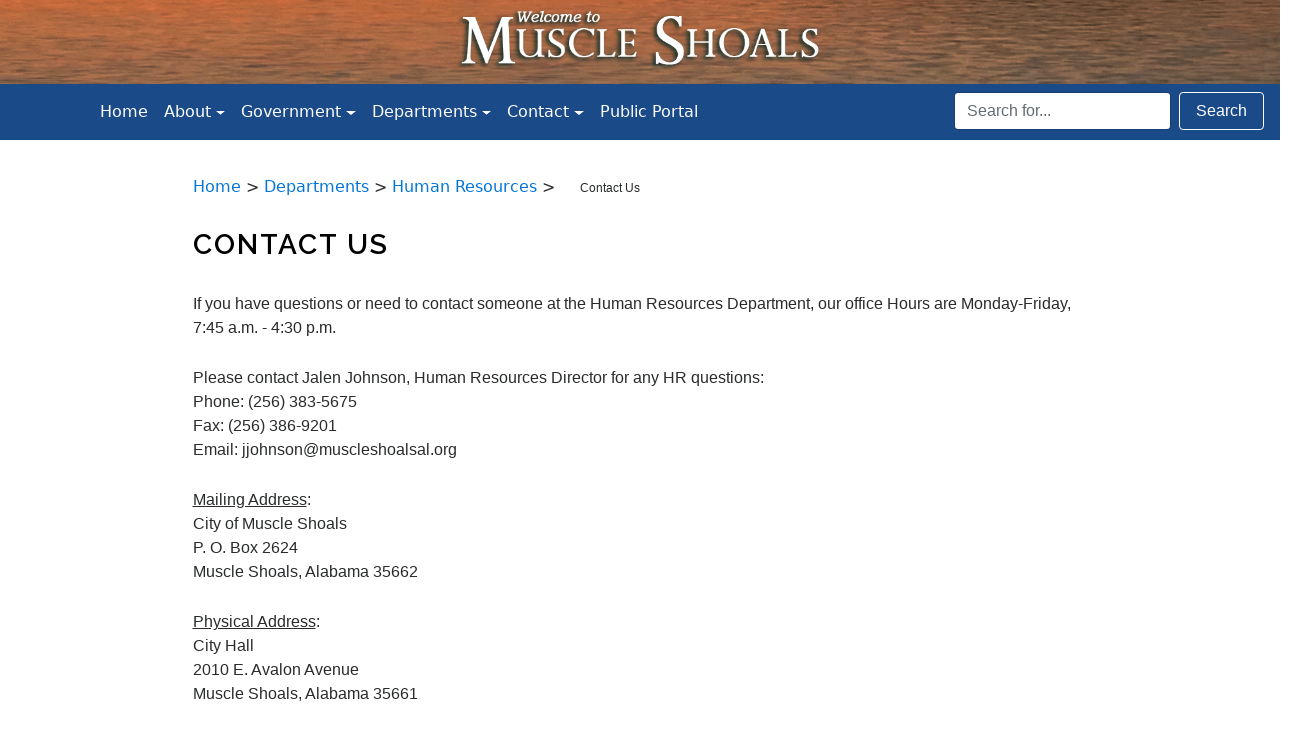

--- FILE ---
content_type: text/html
request_url: http://www.cityofmuscleshoals.com/Default.asp?ID=80&pg=Contact+Us
body_size: 7916
content:
<!DOCTYPE html>
<html lang="en">
<head>
<script>
    // Enforce HTTPS
    if (window.location.protocol != "https:")
        window.location.href = "https:" + window.location.href.substring(window.location.protocol.length) + window.location.search;
</script>
<!-- Google tag (gtag.js) -->
<script async src="https://www.googletagmanager.com/gtag/js?id=G-0R8D0YKGBQ"></script>
<script>
  window.dataLayer = window.dataLayer || [];
  function gtag(){dataLayer.push(arguments);}
  gtag('js', new Date());

  gtag('config', 'G-0R8D0YKGBQ');
</script>

<META http-equiv="Content-Type" content="text/html;charset=windows-1252"/>
<META CONTENT="IE=edge" http-equiv="X-UA-Compatible">
<META NAME="viewport" content="width=device-width, initial-scale=1">
<META NAME="keywords" CONTENT="City of Muscle Shoals">
<META NAME="description" CONTENT="Official Website of The city of Muscle Shoals, Alabama">
<META NAME="revisit-after" CONTENT="7 days">
<META NAME="copyright" CONTENT="Copyright 2026 The city of Muscle Shoals, Alabama - All Rights Reserved">
<base href="http://www.cityofmuscleshoals.com/Sites/Muscle_Shoals/" />
<title>Muscle Shoals: Contact Us</title>
	
<!-- Google Fonts -->
<link href='//fonts.googleapis.com/css?family=Raleway:400,600,800' rel='stylesheet' type='text/css'>
<link href='//fonts.googleapis.com/css?family=Open+Sans:400,600&subset=latin,latin-ext' rel='stylesheet' type='text/css'>
<link rel="stylesheet" href="//use.fontawesome.com/releases/v5.8.1/css/all.css" integrity="sha384-50oBUHEmvpQ+1lW4y57PTFmhCaXp0ML5d60M1M7uH2+nqUivzIebhndOJK28anvf" crossorigin="anonymous">

<link rel="stylesheet" href="Styles/Bootstrap4.css" type="text/css"/>
<link rel="stylesheet" href="Styles/jqueryui.css" type="text/css"/>
<link rel="stylesheet" href="Styles/Global2022.css" type="text/css"/>
<link rel="stylesheet" href="Styles/carousel.css" type="text/css"/>
<link rel="stylesheet" href="Styles/dropdown.css" type="text/css"/>
<link rel="stylesheet" href="https://cdnjs.cloudflare.com/ajax/libs/lightbox2/2.8.2/css/lightbox.min.css" type="text/css"/>
<link rel="stylesheet" href="https://cdnjs.cloudflare.com/ajax/libs/jqueryui/1.13.2/themes/base/jquery-ui.min.css" integrity="sha512-ELV+xyi8IhEApPS/pSj66+Jiw+sOT1Mqkzlh8ExXihe4zfqbWkxPRi8wptXIO9g73FSlhmquFlUOuMSoXz5IRw==" crossorigin="anonymous" referrerpolicy="no-referrer" />


<script src="https://code.jquery.com/jquery-3.1.1.min.js"></script>
<script src="Scripts/bootstrap.min.js"></script>
<script src="https://cdnjs.cloudflare.com/ajax/libs/jqueryui/1.13.2/jquery-ui.min.js" integrity="sha512-57oZ/vW8ANMjR/KQ6Be9v/+/h6bq9/l3f0Oc7vn6qMqyhvPd1cvKBRWWpzu0QoneImqr2SkmO4MSqU+RpHom3Q==" crossorigin="anonymous" referrerpolicy="no-referrer"></script>



<!-- Slider -->
<script src="Scripts/modernizr.custom.js"></script>

<script language="javascript">
	function checkEdit(e) {
		var key = (window.event) ? event.keyCode : e.which;
		var root = document.getElementsByTagName('base')[0].href;
		if ( e.ctrlKey && key == 85) {
			window.location = root + "../../CMPEdit/Default.asp?PageID=80";
			if (e){
				e.preventDefault();
				e.stopPropagation();
			} else {
				return false;
			}

		} else if (e.ctrlKey && key == 48) {
			var sL = window.location.toString();
			if (sL.toLowerCase().indexOf("cache=clear") == -1) {
				if (sL.toLowerCase().indexOf("default.asp") == -1)
					window.location = sL + "Default.asp?cache=clear";
				else
					window.location = sL + "&cache=clear";
			} else
				window.location = sL;
		}
	}
	if (!window.addEventListener) {
		document.onkeydown = checkEdit;
	} else {
		window.addEventListener("keydown", checkEdit, true);
	}
</script>



<script language="javascript">
	$(document).ready(function(){

		var $submenu = $(".navbar-nav LI+UL");
		var $subh;
		$($submenu ).each(function (i) {
			$subh = $(this).prev("LI");
			$(this).detach();
			$subh.append($(this));
		});	
		
		var $currh = $(".navbar-nav A+UL.dropdown-menu");

		$($currh).each(function (i) {
			$(this).prev().addClass("dropdown-toggle");  
		});	

		$( '.dropdown-menu a.dropdown-toggle' ).on( 'mouseover', function ( e ) {
			var $el = $( this );
			var $parent = $( this ).offsetParent( ".dropdown-menu" );
			if ( !$( this ).next().hasClass( 'show' ) ) {
				$( this ).parents( '.dropdown-menu' ).first().find( '.show' ).removeClass( "show" );
			}
			var $subMenu = $( this ).next( ".dropdown-menu" );
			$subMenu.toggleClass( 'show' );
			
			$( this ).parent( "li" ).toggleClass( 'show' );

			$( this ).parents( 'li.nav-item.dropdown.show' ).on( 'hidden.bs.dropdown', function ( e ) {
				$( '.dropdown-menu .show' ).removeClass( "show" );
			} );
			
			 if ( !$parent.parent().hasClass( 'navbar-nav' ) ) {
				$el.next().css( { "top": $el[0].offsetTop, "left": $parent.outerWidth() - 4 } );
			}

			return false;
		} );

    		$('.content ul.dropdown-menu, .content ul.dropdown-menu *').removeAttr("class");
    		//$('.content ul ul *').remove();

    		$('.navbar .dropdown > a').click(function() {
      			location.href = this.href;
    		});
		$(function(){
			$('#showrightnav').click(function(){
			$('#rightlinks').toggle();
			});
		});

		$('.datepicker').datepicker({
 	   	    	format: 'mm/dd/yyyy'
		});

		
$('#homecarousel').on('slide.bs.carousel', function (e) {

    var $e = $(e.relatedTarget);
    var idx = $e.index();
    var itemsPerSlide = 6;
    $c = $e.closest('.carousel-inner'),
    totalItems = $('.carousel-item', $c).length;
    
    if (idx >= totalItems-(itemsPerSlide-1)) {
        var it = itemsPerSlide - (totalItems - idx);
        for (var i=0; i<it; i++) {
            // append slides to end
            if (e.direction=="left") {
                $('.carousel-item', $c).eq(i).appendTo($c);
            }
            else {
                $('.carousel-item', $c).eq(0).appendTo($c);
            }
        }
    }
});
		
$('#homecarousel2').on('slide.bs.carousel', function (e2) {

    var $e2 = $(e2.relatedTarget);
    var idx2 = $e2.index();
    var itemsPerSlide2 = 6;
    $c = $e2.closest('.carousel-inner'),
    totalItems2 = $('.carousel-item', $c).length;
    
    if (idx2 >= totalItems2-(itemsPerSlide2-1)) {
        var it2 = itemsPerSlide2 - (totalItems2 - idx2);
        for (var i2=0; i2<it2; i2++) {
            // append slides to end
            if (e2.direction=="left") {
                $('.carousel-item', $c).eq(i2).appendTo($c);
            }
            else {
                $('.carousel-item', $c).eq(0).appendTo($c);
            }
        }
    }
});

$('#homecarousel3').on('slide.bs.carousel', function (e3) {

    var $e3 = $(e3.relatedTarget);
    var idx3 = $e3.index();
    var itemsPerSlide3 = 6;
    $c = $e3.closest('.carousel-inner'),
    totalItems3 = $('.carousel-item', $c).length;
    
    if (idx3 >= totalItems3-(itemsPerSlide3-1)) {
        var it3 = itemsPerSlide3 - (totalItems3 - idx3);
        for (var i3=0; i3<it3; i3++) {
            // append slides to end
            if (e3.direction=="left") {
                $('.carousel-item', $c).eq(i3).appendTo($c);
            }
            else {
                $('.carousel-item', $c).eq(0).appendTo($c);
            }
        }
    }
});

});

</script>




</head>
<body>
<div class="jumbotron-fluid">
<a href="http://www.cityofmuscleshoals.com/Default.asp?ID=2&pg=Home" title="Home"><img src="Images/Main/2022/header.jpg" class="img-fluid" alt="Muscle Shoals, Alabama"></a>
</div>

<nav class="navbar navbar-light bg-faded rounded navbar-toggleable-md">
	<button class="navbar-toggler navbar-toggler-right" type="button" data-toggle="collapse" data-target="#containerNavbar" aria-controls="containerNavbar" aria-expanded="false" aria-label="Toggle navigation"> <span class="navbar-toggler-icon"></span> </button>
	<a class="navbar-brand" href="#">menu | </a>
	<div class="collapse navbar-collapse justify-content-center" id="containerNavbar">
		
		<ul class="navbar-nav mr-auto">
			<li class="nav-item">
				<a class="nav-link" href="http://www.cityofmuscleshoals.com/Default.asp?ID=2&pg=Home">Home</a>
			</li>
			<li class="nav-item dropdown">
				<a aria-haspopup="true" aria-expanded="false" id="dropdown01" class="nav-link dropdown-toggle" href="http://www.cityofmuscleshoals.com/Default.asp?ID=10&pg=About"  aria-haspopup="true" aria-expanded="false">About</a>
				
 
 
 
 
 


<ul class="dropdown-menu">
<li class="nav-item"><a class="dropdown-item" title="History" href="http://www.cityofmuscleshoals.com/Default.asp?ID=11&pg=History" target="">History</a>
</li><li class="nav-item"><a class="dropdown-item" title="Public Notice" href="http://www.cityofmuscleshoals.com/Default.asp?ID=3&pg=Public+Notice" target="">Public Notice</a>
</li><li class="nav-item"><a class="dropdown-item" title="FAQ" href="http://www.cityofmuscleshoals.com/Default.asp?ID=13&pg=FAQ" target="">FAQ</a>
</li><li class="nav-item"><a class="dropdown-item" title="Links" href="http://www.cityofmuscleshoals.com/Default.asp?ID=12&pg=Links" target="">Links</a>
</li></ul>


			</li>
			<li class="nav-item dropdown">
				<a class="nav-link dropdown-toggle" href="http://www.cityofmuscleshoals.com/Default.asp?ID=53&pg=Government"  aria-haspopup="true" aria-expanded="false">Government</a>
				
 
 
 
 
 


<ul class="dropdown-menu">
<li class="nav-item"><a class="dropdown-item" title="Mayor" href="http://www.cityofmuscleshoals.com/Default.asp?ID=59&pg=Mayor" target="">Mayor</a>
</li><li class="nav-item"><a class="dropdown-item" title="FAQ" href="http://www.cityofmuscleshoals.com/Default.asp?ID=55&pg=FAQ" target="">FAQ</a>
</li><li class="nav-item"><a class="dropdown-item" title="Organization" href="http://www.cityofmuscleshoals.com/Default.asp?ID=57&pg=Organization" target="">Organization</a>
</li><li class="nav-item"><a class="dropdown-item" title="City Council" href="http://www.cityofmuscleshoals.com/Default.asp?ID=60&pg=City+Council" target="">City Council</a>
</li><li class="nav-item"><a class="dropdown-item" title="City Clerk" href="http://www.cityofmuscleshoals.com/Default.asp?ID=61&pg=City+Clerk" target="">City Clerk</a>
</li><li class="nav-item"><a class="dropdown-item" title="Municipal Bids" href="http://www.cityofmuscleshoals.com/Default.asp?ID=62&pg=Municipal+Bids" target="">Municipal Bids</a>
</li><li class="nav-item"><a class="dropdown-item" title="Board Information" href="http://www.cityofmuscleshoals.com/Default.asp?ID=63&pg=Board+Information" target="">Board Information</a>
</li><li class="nav-item"><a class="dropdown-item" title="Council Meeting Minutes" href="http://www.cityofmuscleshoals.com/Default.asp?ID=64&pg=Council+Meeting+Minutes" target="">Council Meeting Minutes</a>
</li><li class="nav-item"><a class="dropdown-item" title="Muscle Shoals Code" href="http://www.municode.com/resources/gateway.asp?pid=12741&sid=1" target=" target="_blank"">Muscle Shoals Code</a>
</li><li class="nav-item"><a class="dropdown-item" title="Election Information" href="http://www.cityofmuscleshoals.com/Default.asp?ID=426&pg=Election+Information" target="">Election Information</a>
</li>

<ul class="dropdown-menu">
</li><li class="nav-item"><a class="dropdown-item" title="Registering to Vote" href="http://www.cityofmuscleshoals.com/Default.asp?ID=427&pg=Registering+to+Vote" target="">Registering to Vote</a>
</li><li class="nav-item"><a class="dropdown-item" title="General Election Information" href="http://www.cityofmuscleshoals.com/Default.asp?ID=428&pg=General+Election+Information" target="">General Election Information</a>
</li><li class="nav-item"><a class="dropdown-item" title="Locate Your Polling Place" href="http://www.cityofmuscleshoals.com/Default.asp?ID=429&pg=Locate+Your+Polling+Place" target="">Locate Your Polling Place</a>
</li><li class="nav-item"><a class="dropdown-item" title="2025 Municipal Election Information" href="http://www.cityofmuscleshoals.com/Default.asp?ID=430&pg=2025+Municipal+Election+Information" target="">2025 Municipal Election Information</a>
</ul>

</ul>


			</li>
			<li class="nav-item dropdown">
				<a class="nav-link dropdown-toggle" href="http://www.cityofmuscleshoals.com/Default.asp?ID=412&pg=Departments"  aria-haspopup="true" aria-expanded="false">Departments</a>
				
 
 
 
 
 


<ul class="dropdown-menu">
<li class="nav-item"><a class="dropdown-item" title="City Clerk" href="http://www.cityofmuscleshoals.com/Default.asp?ID=438&pg=City+Clerk" target="">City Clerk</a>
</li>

<ul class="dropdown-menu">
</li><li class="nav-item"><a class="dropdown-item" title="Finance Department" href="http://www.cityofmuscleshoals.com/Default.asp?ID=439&pg=Finance+Department" target="">Finance Department</a>


<ul class="dropdown-menu">
</li><li class="nav-item"><a class="dropdown-item" title="Financial Statements" href="http://www.cityofmuscleshoals.com/Default.asp?ID=440&pg=Financial+Statements" target="">Financial Statements</a>
</li><li class="nav-item"><a class="dropdown-item" title="Flood Mitigation Account" href="http://www.cityofmuscleshoals.com/Default.asp?ID=441&pg=Flood+Mitigation+Account" target="">Flood Mitigation Account</a>


<ul class="dropdown-menu">
</li><li class="nav-item"><a class="dropdown-item" title="Balance Sheets" href="http://www.cityofmuscleshoals.com/Default.asp?ID=442&pg=Balance+Sheets" target="">Balance Sheets</a>
</ul>

</li><li class="nav-item"><a class="dropdown-item" title="City of Muscle Shoals Support for Education" href="http://www.cityofmuscleshoals.com/Default.asp?ID=443&pg=City+of+Muscle+Shoals+Support+for+Education" target="">City of Muscle Shoals Support for Education</a>
</ul>

</li><li class="nav-item"><a class="dropdown-item" title="Council Agenda Request Form" href="http://www.cityofmuscleshoals.com/Default.asp?ID=445&pg=Council+Agenda+Request+Form" target="">Council Agenda Request Form</a>
</ul>

<li class="nav-item"><a class="dropdown-item" title="Building and Permits" href="http://www.cityofmuscleshoals.com/Default.asp?ID=31&pg=Building+and+Permits" target="">Building and Permits</a>
</li>

<ul class="dropdown-menu">
</li><li class="nav-item"><a class="dropdown-item" title="Frequently Asked Questions" href="http://www.cityofmuscleshoals.com/Default.asp?ID=32&pg=Frequently+Asked+Questions" target="">Frequently Asked Questions</a>
</li><li class="nav-item"><a class="dropdown-item" title="Contact Us" href="http://www.cityofmuscleshoals.com/Default.asp?ID=33&pg=Contact+Us" target="">Contact Us</a>
</li><li class="nav-item"><a class="dropdown-item" title="Planning and Zoning" href="http://www.cityofmuscleshoals.com/Default.asp?ID=35&pg=Planning+and+Zoning" target="">Planning and Zoning</a>
</li><li class="nav-item"><a class="dropdown-item" title="Forms and Applications" href="http://www.cityofmuscleshoals.com/Default.asp?ID=36&pg=Forms+and+Applications" target="">Forms and Applications</a>
</li><li class="nav-item"><a class="dropdown-item" title="Procedures" href="http://www.cityofmuscleshoals.com/Default.asp?ID=117&pg=Procedures" target="">Procedures</a>
</li><li class="nav-item"><a class="dropdown-item" title="Flood Zone Mapping" href="http://www.cityofmuscleshoals.com/Default.asp?ID=164&pg=Flood+Zone+Mapping" target="">Flood Zone Mapping</a>
</li><li class="nav-item"><a class="dropdown-item" title="Stormwater Management" href="http://www.cityofmuscleshoals.com/Default.asp?ID=371&pg=Stormwater+Management" target="">Stormwater Management</a>


<ul class="dropdown-menu">
</li><li class="nav-item"><a class="dropdown-item" title="Feedback" href="http://www.cityofmuscleshoals.com/Default.asp?ID=372&pg=Feedback" target="">Feedback</a>
</ul>

</li><li class="nav-item"><a class="dropdown-item" title="Revenue Department" href="http://www.cityofmuscleshoals.com/Default.asp?ID=450&pg=Revenue+Department" target="">Revenue Department</a>


<ul class="dropdown-menu">
</li><li class="nav-item"><a class="dropdown-item" title="Alcohol Tax" href="http://www.cityofmuscleshoals.com/Default.asp?ID=451&pg=Alcohol+Tax" target="">Alcohol Tax</a>
</li><li class="nav-item"><a class="dropdown-item" title="Vape Excise Tax Information" href="http://www.cityofmuscleshoals.com/Default.asp?ID=452&pg=Vape+Excise+Tax+Information" target="">Vape Excise Tax Information</a>
</ul>

</ul>

<li class="nav-item"><a class="dropdown-item" title="Fire Department" href="http://www.cityofmuscleshoals.com/Default.asp?ID=44&pg=Fire+Department" target="">Fire Department</a>
</li>

<ul class="dropdown-menu">
</li><li class="nav-item"><a class="dropdown-item" title="Contact Us" href="http://www.cityofmuscleshoals.com/Default.asp?ID=47&pg=Contact+Us" target="">Contact Us</a>
</li><li class="nav-item"><a class="dropdown-item" title="Current Fire Code" href="http://www.cityofmuscleshoals.com/Default.asp?ID=422&pg=Current+Fire+Code" target="">Current Fire Code</a>
</li><li class="nav-item"><a class="dropdown-item" title="Current Mobile Food Vendors" href="http://www.cityofmuscleshoals.com/Default.asp?ID=424&pg=Current+Mobile+Food+Vendors" target="">Current Mobile Food Vendors</a>
</li><li class="nav-item"><a class="dropdown-item" title="Employment" href="http://www.cityofmuscleshoals.com/Default.asp?ID=100&pg=Employment" target="">Employment</a>
</li><li class="nav-item"><a class="dropdown-item" title="Facilities" href="http://www.cityofmuscleshoals.com/Default.asp?ID=48&pg=Facilities" target="">Facilities</a>
</li><li class="nav-item"><a class="dropdown-item" title="Fire Inspection Information" href="http://www.cityofmuscleshoals.com/Default.asp?ID=231&pg=Fire+Inspection+Information" target="">Fire Inspection Information</a>
</li><li class="nav-item"><a class="dropdown-item" title="Fire Watch Form" href="http://www.cityofmuscleshoals.com/Default.asp?ID=415&pg=Fire+Watch+Form" target="">Fire Watch Form</a>
</li><li class="nav-item"><a class="dropdown-item" title="Frequently Asked Questions" href="http://www.cityofmuscleshoals.com/Default.asp?ID=46&pg=Frequently+Asked+Questions" target="">Frequently Asked Questions</a>
</li><li class="nav-item"><a class="dropdown-item" title="Helpful Tips" href="http://www.cityofmuscleshoals.com/Default.asp?ID=49&pg=Helpful+Tips" target="">Helpful Tips</a>
</li><li class="nav-item"><a class="dropdown-item" title="Incident Report Release Form" href="http://www.cityofmuscleshoals.com/Default.asp?ID=416&pg=Incident+Report+Release+Form" target="">Incident Report Release Form</a>
</li><li class="nav-item"><a class="dropdown-item" title="Insurance Services Offices (ISO)" href="http://www.cityofmuscleshoals.com/Default.asp?ID=52&pg=Insurance+Services+Offices+%28ISO%29" target="">Insurance Services Offices (ISO)</a>
</li><li class="nav-item"><a class="dropdown-item" title="KnoxBox" href="http://www.cityofmuscleshoals.com/Default.asp?ID=425&pg=KnoxBox" target="">KnoxBox</a>
</li><li class="nav-item"><a class="dropdown-item" title="Links" href="http://www.cityofmuscleshoals.com/Default.asp?ID=102&pg=Links" target="">Links</a>
</li><li class="nav-item"><a class="dropdown-item" title="Mobile Vendor Information" href="http://www.cityofmuscleshoals.com/Default.asp?ID=418&pg=Mobile+Vendor+Information" target="">Mobile Vendor Information</a>
</li><li class="nav-item"><a class="dropdown-item" title="Services" href="http://www.cityofmuscleshoals.com/Default.asp?ID=45&pg=Services" target="">Services</a>
</li><li class="nav-item"><a class="dropdown-item" title="Smoke Alarm Initiative" href="http://www.cityofmuscleshoals.com/Default.asp?ID=377&pg=Smoke+Alarm+Initiative" target="">Smoke Alarm Initiative</a>
</ul>

<li class="nav-item"><a class="dropdown-item" title="Human Resources" href="http://www.cityofmuscleshoals.com/Default.asp?ID=77&pg=Human+Resources" target="">Human Resources</a>
</li>

<ul class="dropdown-menu">
</li><li class="nav-item"><a class="dropdown-item" title="About Us" href="http://www.cityofmuscleshoals.com/Default.asp?ID=78&pg=About+Us" target="">About Us</a>
</li><li class="nav-item"><a class="dropdown-item" title="Civil Service Board" href="http://www.cityofmuscleshoals.com/Default.asp?ID=87&pg=Civil+Service+Board" target="">Civil Service Board</a>
</li><li class="nav-item"><a class="dropdown-item" title="FAQ" href="http://www.cityofmuscleshoals.com/Default.asp?ID=79&pg=FAQ" target="">FAQ</a>
</li><li class="nav-item"><a class="dropdown-item" title="Contact Us" href="http://www.cityofmuscleshoals.com/Default.asp?ID=80&pg=Contact+Us" target="">Contact Us</a>
</li><li class="nav-item"><a class="dropdown-item" title="Benefits" href="http://www.cityofmuscleshoals.com/Default.asp?ID=81&pg=Benefits" target="">Benefits</a>
</li><li class="nav-item"><a class="dropdown-item" title="Job Opportunities" href="http://www.cityofmuscleshoals.com/Default.asp?ID=82&pg=Job+Opportunities" target="">Job Opportunities</a>
</ul>

<li class="nav-item"><a class="dropdown-item" title="Library" href="https://www.youseemore.com/muscleshoals/" target=" target="Muscle Shoals Public Library"">Library</a>
</li><li class="nav-item"><a class="dropdown-item" title="Municipal Court" href="http://www.cityofmuscleshoals.com/Default.asp?ID=385&pg=Municipal+Court" target="">Municipal Court</a>
</li><li class="nav-item"><a class="dropdown-item" title="Police Department" href="http://www.mspolice.org" target=" target="_blank"">Police Department</a>
</li><li class="nav-item"><a class="dropdown-item" title="Parks and Recreation" href="http://www.cityofmuscleshoals.com/Default.asp?ID=21&pg=Parks+and+Recreation" target="">Parks and Recreation</a>
</li><li class="nav-item"><a class="dropdown-item" title="Public Works" href="http://www.cityofmuscleshoals.com/Default.asp?ID=15&pg=Public+Works" target="">Public Works</a>
</li>

<ul class="dropdown-menu">
</li><li class="nav-item"><a class="dropdown-item" title="Action Center" href="http://www.cityofmuscleshoals.com/Default.asp?ID=17&pg=Action+Center" target="">Action Center</a>
</li><li class="nav-item"><a class="dropdown-item" title="Garbage" href="http://www.cityofmuscleshoals.com/Default.asp?ID=19&pg=Garbage" target="">Garbage</a>
</li><li class="nav-item"><a class="dropdown-item" title="Holiday Sanitation Schedule 2025" href="http://www.cityofmuscleshoals.com/Default.asp?ID=387&pg=Holiday+Sanitation+Schedule+2025" target="">Holiday Sanitation Schedule 2025</a>
</li><li class="nav-item"><a class="dropdown-item" title="Animal Control" href="http://www.cityofmuscleshoals.com/Default.asp?ID=20&pg=Animal+Control" target="">Animal Control</a>
</li><li class="nav-item"><a class="dropdown-item" title="Brush/Trash" href="http://www.cityofmuscleshoals.com/Default.asp?ID=89&pg=Brush%2FTrash" target="">Brush/Trash</a>
</li><li class="nav-item"><a class="dropdown-item" title="Street Department" href="http://www.cityofmuscleshoals.com/Default.asp?ID=105&pg=Street+Department" target="">Street Department</a>
</li><li class="nav-item"><a class="dropdown-item" title="FAQ" href="http://www.cityofmuscleshoals.com/Default.asp?ID=106&pg=FAQ" target="">FAQ</a>
</ul>

<li class="nav-item"><a class="dropdown-item" title="Senior Living Center" href="http://www.cityofmuscleshoals.com/Default.asp?ID=96&pg=Senior+Living+Center" target="">Senior Living Center</a>
</li>

<ul class="dropdown-menu">
</li><li class="nav-item"><a class="dropdown-item" title="Calendar and Menu" href="http://www.cityofmuscleshoals.com/Default.asp?ID=414&pg=Calendar+and+Menu" target="">Calendar and Menu</a>
</li><li class="nav-item"><a class="dropdown-item" title="Web links" href="http://www.cityofmuscleshoals.com/Default.asp?ID=320&pg=Web+links" target="">Web links</a>
</ul>

<li class="nav-item"><a class="dropdown-item" title="Cypress Lakes Golf & Tennis" href="http://www.cypresslakesgolfandtennis.com" target=" target="_blank"">Cypress Lakes Golf & Tennis</a>
</li></ul>

 
			</li>
			<li class="nav-item dropdown"> 
				<a class="nav-link dropdown-toggle" href="http://www.cityofmuscleshoals.com/Default.asp?ID=14&pg=Contact"  aria-haspopup="true" aria-expanded="false">Contact</a>
				
 
 
 
 
 


<ul class="dropdown-menu">
<li class="nav-item"><a class="dropdown-item" title="Action Center" href="http://www.cityofmuscleshoals.com/Default.asp?ID=9&pg=Action+Center" target="">Action Center</a>
</li></ul>


			</li>
			<li class="nav-item">
				<a class="nav-link" href="http://www.cityofmuscleshoals.com/Default.asp?ID=435&pg=Public+Portal">Public Portal</a>
			</li>
		</ul>
	<div class="searchbox" style="float:right;">
		<div class="d-flex justify-content-center flex-sm-row flex-column">
			<form id="searchform" class="form-inline my-2 my-md-0" method="post" name="search" action="http://www.cityofmuscleshoals.com/Default.asp?ID=8&pg=Search&amp;action=search">
				<div class="form-group">
					<label class="sr-only" for="searchvalue">Search Terms</label>
					<input id="searchvalue" class="form-control mr-sm-2" name="searchvalue" placeholder="Search for..." />
					<button id="searchbtn" class="btn btn-outline-success my-2 my-sm-0" type="submit">Search</button>
				</div>
			<textarea id="mst_1" name="mst" rows="3" cols="40" style="display:none;">text here 1/22/2026</textarea>
<script type="text/javascript">function ChgMST() {document.getElementById('mst_1').value = '80_5530_1/22/2026';};window.setTimeout(ChgMST, 5000);</script></form>
		</div>
	</div>

</nav>

<div class="content">
<div class="BreadCrumbs"><a href="http://www.cityofmuscleshoals.com/Default.asp?ID=2&pg=Home"  >Home</a>&nbsp;&gt;&nbsp;<a href="http://www.cityofmuscleshoals.com/Default.asp?ID=412&pg=Departments"  >Departments</a>&nbsp;&gt;&nbsp;<a href="http://www.cityofmuscleshoals.com/Default.asp?ID=77&pg=Human+Resources"  >Human Resources</a>&nbsp;&gt;&nbsp;<h5>Contact Us</h5></div><p class="pagetitle">Contact Us</p>

<p><font face="Arial"><span>If you have questions or need to contact someone at the Human Resources Department, our o</span><span><span>ffice Hours are Monday-Friday, </span><span>7:45 a.m. - 4:30 p.m.</span></span></font></p>
<p><font face="Arial"><span>Please contact Jalen Johnson, Human Resources Director<span>&nbsp;</span>for any HR questions:<br /></span>Phone: (256) 383-5675<br />Fax: (256) 386-9201<br />Email: jjohnson@muscleshoalsal.org</font></p>
<span><font face="Arial"><p><u><span>Mailing Address</span></u><span>:<br /></span><span>City of Muscle Shoals<br /></span><span>P. O. Box 2624<br /></span><span>Muscle Shoals, Alabama 35662</span></p><p><span><u>Physical Address</u>:&nbsp;<br /></span><span>City Hall<br /></span><span>2010 E. Avalon Avenue<br /></span><span>Muscle Shoals, Alabama 35661</span></p></font></span> 
</div>
<!-- Call to Action Well -->

<div class="poplinks">
	<div class="row d-flex justify-content-center">
		<div class="col-6 col-lg-1" align="center"><a href="http://www.cityofmuscleshoals.com/Default.asp?ID=9&pg=Action+Center"><img class="btn-link fade show" title="action center" alt="action button" src="Images/Main/2022/action-icon.png" width="55" height="55" /></a><p></p><h6><a class="fade show" align="center" href="http://www.cityofmuscleshoals.com/Default.asp?ID=9&pg=Action+Center">ACTION<br>CENTER</a></h6></div>
		<div class="col-6 col-lg-1" align="center"><a href="http://www.cityofmuscleshoals.com/Default.asp?ID=6&pg=Residents"><img class="btn-link fade show" title="residents" alt="residents" src="Images/Main/2022/heart-icon.png" width="55" height="55" /></a><p></p><h6><a class="fade show" align="center" href="http://www.cityofmuscleshoals.com/Default.asp?ID=6&pg=Residents">RESIDENTS</a></h6></div>
		<div class="col-6 col-lg-1" align="center"><a href="http://www.cityofmuscleshoals.com/Default.asp?ID=5&pg=Visiting+Muscle+Shoals"><img class="btn-link fade show" title="visitors" alt="visitors" src="Images/Main/2022/map-icon.png" width="55" height="55" /></a><p></p><h6><a class="fade show" align="center" href="http://www.cityofmuscleshoals.com/Default.asp?ID=5&pg=Visiting+Muscle+Shoals">VISITORS</a></h6></div>
		<div class="col-6 col-lg-1" align="center"><a href="http://www.cityofmuscleshoals.com/Default.asp?ID=7&pg=Businesses"><img class="btn-link fade show" alt="business" title="business" src="Images/Main/2022/case-icon.png" width="55" height="55" /></a><p></p><h6><a class="fade show" align="center" href="http://www.cityofmuscleshoals.com/Default.asp?ID=7&pg=Businesses">BUSINESS</a></h6></div>
		<div class="col-6 col-lg-1" align="center"><a href="http://www.cityofmuscleshoals.com/Default.asp?ID=13&pg=FAQ"><img class="btn-link fade show" alt="faqs" title="faqs" src="Images/Main/2022/info-icon.png" width="55" height="55" /></a><p></p><h6><a class="fade show" align="center" href="http://www.cityofmuscleshoals.com/Default.asp?ID=13&pg=FAQ">FAQS</a></h6></div>
		<div class="col-6 col-lg-1" align="center"><a href="http://www.cityofmuscleshoals.com/Default.asp?ID=12&pg=Links"><img class="btn-link fade show" alt="links" title="links" src="Images/Main/2022/link-icon.png" width="55" height="55" /></a><p></p><h6><a class="fade show" align="center" href="http://www.cityofmuscleshoals.com/Default.asp?ID=12&pg=Links">LINKS</a></h6></div>
		<div class="col-12 col-lg-1" align="center"><a href="http://www.cityofmuscleshoals.com/Default.asp?ID=241&pg=Online+Registration"><img class="btn-link fade show" alt="links" title="links" src="Images/Main/2022/tree-icon.png" width="55" height="55" /></a><p></p><h6><a class="fade show" align="center" href="http://www.cityofmuscleshoals.com/Default.asp?ID=241&pg=Online+Registration">PARKS AND REC<br>REGISTRATION</a></h6></div>
	</div>
	</div>
</div>








<footer>

 <div class="row">
        <div class="col-sm-12 col-lg-6"><p class="text-center"><a href="http://www.cityofmuscleshoals.com/Default.asp?ID=408&pg=Site+Map">Site Map</a> | Copyright © 2026 | Muscle Shoals, Alabama </p></div>
        <div class="col-sm-12 col-lg-6"><p class="text-center">Website designed and developed by <a href="http://www.teamingenuity.com" target="_blank">Ingenuity, Inc.</a></p></div>
      </div>
</footer>

<script src="https://cdnjs.cloudflare.com/ajax/libs/lightbox2/2.8.2/js/lightbox.min.js"></script>







</body>
</html>


--- FILE ---
content_type: text/html
request_url: https://www.cityofmuscleshoals.com/Default.asp?ID=80&pg=Contact+Us?ID=80&pg=Contact+Us
body_size: 7773
content:
<!DOCTYPE html>
<html lang="en">
<head>
<script>
    // Enforce HTTPS
    if (window.location.protocol != "https:")
        window.location.href = "https:" + window.location.href.substring(window.location.protocol.length) + window.location.search;
</script>
<!-- Google tag (gtag.js) -->
<script async src="https://www.googletagmanager.com/gtag/js?id=G-0R8D0YKGBQ"></script>
<script>
  window.dataLayer = window.dataLayer || [];
  function gtag(){dataLayer.push(arguments);}
  gtag('js', new Date());

  gtag('config', 'G-0R8D0YKGBQ');
</script>

<META http-equiv="Content-Type" content="text/html;charset=windows-1252"/>
<META CONTENT="IE=edge" http-equiv="X-UA-Compatible">
<META NAME="viewport" content="width=device-width, initial-scale=1">
<META NAME="keywords" CONTENT="City of Muscle Shoals">
<META NAME="description" CONTENT="Official Website of The city of Muscle Shoals, Alabama">
<META NAME="revisit-after" CONTENT="7 days">
<META NAME="copyright" CONTENT="Copyright 2026 The city of Muscle Shoals, Alabama - All Rights Reserved">
<base href="https://www.cityofmuscleshoals.com/Sites/Muscle_Shoals/" />
<title>Muscle Shoals: Contact Us</title>
	
<!-- Google Fonts -->
<link href='//fonts.googleapis.com/css?family=Raleway:400,600,800' rel='stylesheet' type='text/css'>
<link href='//fonts.googleapis.com/css?family=Open+Sans:400,600&subset=latin,latin-ext' rel='stylesheet' type='text/css'>
<link rel="stylesheet" href="//use.fontawesome.com/releases/v5.8.1/css/all.css" integrity="sha384-50oBUHEmvpQ+1lW4y57PTFmhCaXp0ML5d60M1M7uH2+nqUivzIebhndOJK28anvf" crossorigin="anonymous">

<link rel="stylesheet" href="Styles/Bootstrap4.css" type="text/css"/>
<link rel="stylesheet" href="Styles/jqueryui.css" type="text/css"/>
<link rel="stylesheet" href="Styles/Global2022.css" type="text/css"/>
<link rel="stylesheet" href="Styles/carousel.css" type="text/css"/>
<link rel="stylesheet" href="Styles/dropdown.css" type="text/css"/>
<link rel="stylesheet" href="https://cdnjs.cloudflare.com/ajax/libs/lightbox2/2.8.2/css/lightbox.min.css" type="text/css"/>
<link rel="stylesheet" href="https://cdnjs.cloudflare.com/ajax/libs/jqueryui/1.13.2/themes/base/jquery-ui.min.css" integrity="sha512-ELV+xyi8IhEApPS/pSj66+Jiw+sOT1Mqkzlh8ExXihe4zfqbWkxPRi8wptXIO9g73FSlhmquFlUOuMSoXz5IRw==" crossorigin="anonymous" referrerpolicy="no-referrer" />


<script src="https://code.jquery.com/jquery-3.1.1.min.js"></script>
<script src="Scripts/bootstrap.min.js"></script>
<script src="https://cdnjs.cloudflare.com/ajax/libs/jqueryui/1.13.2/jquery-ui.min.js" integrity="sha512-57oZ/vW8ANMjR/KQ6Be9v/+/h6bq9/l3f0Oc7vn6qMqyhvPd1cvKBRWWpzu0QoneImqr2SkmO4MSqU+RpHom3Q==" crossorigin="anonymous" referrerpolicy="no-referrer"></script>



<!-- Slider -->
<script src="Scripts/modernizr.custom.js"></script>

<script language="javascript">
	function checkEdit(e) {
		var key = (window.event) ? event.keyCode : e.which;
		var root = document.getElementsByTagName('base')[0].href;
		if ( e.ctrlKey && key == 85) {
			window.location = root + "../../CMPEdit/Default.asp?PageID=80";
			if (e){
				e.preventDefault();
				e.stopPropagation();
			} else {
				return false;
			}

		} else if (e.ctrlKey && key == 48) {
			var sL = window.location.toString();
			if (sL.toLowerCase().indexOf("cache=clear") == -1) {
				if (sL.toLowerCase().indexOf("default.asp") == -1)
					window.location = sL + "Default.asp?cache=clear";
				else
					window.location = sL + "&cache=clear";
			} else
				window.location = sL;
		}
	}
	if (!window.addEventListener) {
		document.onkeydown = checkEdit;
	} else {
		window.addEventListener("keydown", checkEdit, true);
	}
</script>



<script language="javascript">
	$(document).ready(function(){

		var $submenu = $(".navbar-nav LI+UL");
		var $subh;
		$($submenu ).each(function (i) {
			$subh = $(this).prev("LI");
			$(this).detach();
			$subh.append($(this));
		});	
		
		var $currh = $(".navbar-nav A+UL.dropdown-menu");

		$($currh).each(function (i) {
			$(this).prev().addClass("dropdown-toggle");  
		});	

		$( '.dropdown-menu a.dropdown-toggle' ).on( 'mouseover', function ( e ) {
			var $el = $( this );
			var $parent = $( this ).offsetParent( ".dropdown-menu" );
			if ( !$( this ).next().hasClass( 'show' ) ) {
				$( this ).parents( '.dropdown-menu' ).first().find( '.show' ).removeClass( "show" );
			}
			var $subMenu = $( this ).next( ".dropdown-menu" );
			$subMenu.toggleClass( 'show' );
			
			$( this ).parent( "li" ).toggleClass( 'show' );

			$( this ).parents( 'li.nav-item.dropdown.show' ).on( 'hidden.bs.dropdown', function ( e ) {
				$( '.dropdown-menu .show' ).removeClass( "show" );
			} );
			
			 if ( !$parent.parent().hasClass( 'navbar-nav' ) ) {
				$el.next().css( { "top": $el[0].offsetTop, "left": $parent.outerWidth() - 4 } );
			}

			return false;
		} );

    		$('.content ul.dropdown-menu, .content ul.dropdown-menu *').removeAttr("class");
    		//$('.content ul ul *').remove();

    		$('.navbar .dropdown > a').click(function() {
      			location.href = this.href;
    		});
		$(function(){
			$('#showrightnav').click(function(){
			$('#rightlinks').toggle();
			});
		});

		$('.datepicker').datepicker({
 	   	    	format: 'mm/dd/yyyy'
		});

		
$('#homecarousel').on('slide.bs.carousel', function (e) {

    var $e = $(e.relatedTarget);
    var idx = $e.index();
    var itemsPerSlide = 6;
    $c = $e.closest('.carousel-inner'),
    totalItems = $('.carousel-item', $c).length;
    
    if (idx >= totalItems-(itemsPerSlide-1)) {
        var it = itemsPerSlide - (totalItems - idx);
        for (var i=0; i<it; i++) {
            // append slides to end
            if (e.direction=="left") {
                $('.carousel-item', $c).eq(i).appendTo($c);
            }
            else {
                $('.carousel-item', $c).eq(0).appendTo($c);
            }
        }
    }
});
		
$('#homecarousel2').on('slide.bs.carousel', function (e2) {

    var $e2 = $(e2.relatedTarget);
    var idx2 = $e2.index();
    var itemsPerSlide2 = 6;
    $c = $e2.closest('.carousel-inner'),
    totalItems2 = $('.carousel-item', $c).length;
    
    if (idx2 >= totalItems2-(itemsPerSlide2-1)) {
        var it2 = itemsPerSlide2 - (totalItems2 - idx2);
        for (var i2=0; i2<it2; i2++) {
            // append slides to end
            if (e2.direction=="left") {
                $('.carousel-item', $c).eq(i2).appendTo($c);
            }
            else {
                $('.carousel-item', $c).eq(0).appendTo($c);
            }
        }
    }
});

$('#homecarousel3').on('slide.bs.carousel', function (e3) {

    var $e3 = $(e3.relatedTarget);
    var idx3 = $e3.index();
    var itemsPerSlide3 = 6;
    $c = $e3.closest('.carousel-inner'),
    totalItems3 = $('.carousel-item', $c).length;
    
    if (idx3 >= totalItems3-(itemsPerSlide3-1)) {
        var it3 = itemsPerSlide3 - (totalItems3 - idx3);
        for (var i3=0; i3<it3; i3++) {
            // append slides to end
            if (e3.direction=="left") {
                $('.carousel-item', $c).eq(i3).appendTo($c);
            }
            else {
                $('.carousel-item', $c).eq(0).appendTo($c);
            }
        }
    }
});

});

</script>




</head>
<body>
<div class="jumbotron-fluid">
<a href="https://www.cityofmuscleshoals.com/Default.asp?ID=2&pg=Home" title="Home"><img src="Images/Main/2022/header.jpg" class="img-fluid" alt="Muscle Shoals, Alabama"></a>
</div>

<nav class="navbar navbar-light bg-faded rounded navbar-toggleable-md">
	<button class="navbar-toggler navbar-toggler-right" type="button" data-toggle="collapse" data-target="#containerNavbar" aria-controls="containerNavbar" aria-expanded="false" aria-label="Toggle navigation"> <span class="navbar-toggler-icon"></span> </button>
	<a class="navbar-brand" href="#">menu | </a>
	<div class="collapse navbar-collapse justify-content-center" id="containerNavbar">
		
		<ul class="navbar-nav mr-auto">
			<li class="nav-item">
				<a class="nav-link" href="https://www.cityofmuscleshoals.com/Default.asp?ID=2&pg=Home">Home</a>
			</li>
			<li class="nav-item dropdown">
				<a aria-haspopup="true" aria-expanded="false" id="dropdown01" class="nav-link dropdown-toggle" href="https://www.cityofmuscleshoals.com/Default.asp?ID=10&pg=About"  aria-haspopup="true" aria-expanded="false">About</a>
				
 
 
 
 
 


<ul class="dropdown-menu">
<li class="nav-item"><a class="dropdown-item" title="History" href="https://www.cityofmuscleshoals.com/Default.asp?ID=11&pg=History" target="">History</a>
</li><li class="nav-item"><a class="dropdown-item" title="Public Notice" href="https://www.cityofmuscleshoals.com/Default.asp?ID=3&pg=Public+Notice" target="">Public Notice</a>
</li><li class="nav-item"><a class="dropdown-item" title="FAQ" href="https://www.cityofmuscleshoals.com/Default.asp?ID=13&pg=FAQ" target="">FAQ</a>
</li><li class="nav-item"><a class="dropdown-item" title="Links" href="https://www.cityofmuscleshoals.com/Default.asp?ID=12&pg=Links" target="">Links</a>
</li></ul>


			</li>
			<li class="nav-item dropdown">
				<a class="nav-link dropdown-toggle" href="https://www.cityofmuscleshoals.com/Default.asp?ID=53&pg=Government"  aria-haspopup="true" aria-expanded="false">Government</a>
				
 
 
 
 
 


<ul class="dropdown-menu">
<li class="nav-item"><a class="dropdown-item" title="Mayor" href="https://www.cityofmuscleshoals.com/Default.asp?ID=59&pg=Mayor" target="">Mayor</a>
</li><li class="nav-item"><a class="dropdown-item" title="FAQ" href="https://www.cityofmuscleshoals.com/Default.asp?ID=55&pg=FAQ" target="">FAQ</a>
</li><li class="nav-item"><a class="dropdown-item" title="Organization" href="https://www.cityofmuscleshoals.com/Default.asp?ID=57&pg=Organization" target="">Organization</a>
</li><li class="nav-item"><a class="dropdown-item" title="City Council" href="https://www.cityofmuscleshoals.com/Default.asp?ID=60&pg=City+Council" target="">City Council</a>
</li><li class="nav-item"><a class="dropdown-item" title="City Clerk" href="https://www.cityofmuscleshoals.com/Default.asp?ID=61&pg=City+Clerk" target="">City Clerk</a>
</li><li class="nav-item"><a class="dropdown-item" title="Municipal Bids" href="https://www.cityofmuscleshoals.com/Default.asp?ID=62&pg=Municipal+Bids" target="">Municipal Bids</a>
</li><li class="nav-item"><a class="dropdown-item" title="Board Information" href="https://www.cityofmuscleshoals.com/Default.asp?ID=63&pg=Board+Information" target="">Board Information</a>
</li><li class="nav-item"><a class="dropdown-item" title="Council Meeting Minutes" href="https://www.cityofmuscleshoals.com/Default.asp?ID=64&pg=Council+Meeting+Minutes" target="">Council Meeting Minutes</a>
</li><li class="nav-item"><a class="dropdown-item" title="Muscle Shoals Code" href="http://www.municode.com/resources/gateway.asp?pid=12741&sid=1" target=" target="_blank"">Muscle Shoals Code</a>
</li><li class="nav-item"><a class="dropdown-item" title="Election Information" href="https://www.cityofmuscleshoals.com/Default.asp?ID=426&pg=Election+Information" target="">Election Information</a>
</li>

<ul class="dropdown-menu">
</li><li class="nav-item"><a class="dropdown-item" title="Registering to Vote" href="https://www.cityofmuscleshoals.com/Default.asp?ID=427&pg=Registering+to+Vote" target="">Registering to Vote</a>
</li><li class="nav-item"><a class="dropdown-item" title="General Election Information" href="https://www.cityofmuscleshoals.com/Default.asp?ID=428&pg=General+Election+Information" target="">General Election Information</a>
</li><li class="nav-item"><a class="dropdown-item" title="Locate Your Polling Place" href="https://www.cityofmuscleshoals.com/Default.asp?ID=429&pg=Locate+Your+Polling+Place" target="">Locate Your Polling Place</a>
</li><li class="nav-item"><a class="dropdown-item" title="2025 Municipal Election Information" href="https://www.cityofmuscleshoals.com/Default.asp?ID=430&pg=2025+Municipal+Election+Information" target="">2025 Municipal Election Information</a>
</ul>

</ul>


			</li>
			<li class="nav-item dropdown">
				<a class="nav-link dropdown-toggle" href="https://www.cityofmuscleshoals.com/Default.asp?ID=412&pg=Departments"  aria-haspopup="true" aria-expanded="false">Departments</a>
				
 
 
 
 
 


<ul class="dropdown-menu">
<li class="nav-item"><a class="dropdown-item" title="City Clerk" href="https://www.cityofmuscleshoals.com/Default.asp?ID=438&pg=City+Clerk" target="">City Clerk</a>
</li>

<ul class="dropdown-menu">
</li><li class="nav-item"><a class="dropdown-item" title="Finance Department" href="https://www.cityofmuscleshoals.com/Default.asp?ID=439&pg=Finance+Department" target="">Finance Department</a>


<ul class="dropdown-menu">
</li><li class="nav-item"><a class="dropdown-item" title="Financial Statements" href="https://www.cityofmuscleshoals.com/Default.asp?ID=440&pg=Financial+Statements" target="">Financial Statements</a>
</li><li class="nav-item"><a class="dropdown-item" title="Flood Mitigation Account" href="https://www.cityofmuscleshoals.com/Default.asp?ID=441&pg=Flood+Mitigation+Account" target="">Flood Mitigation Account</a>


<ul class="dropdown-menu">
</li><li class="nav-item"><a class="dropdown-item" title="Balance Sheets" href="https://www.cityofmuscleshoals.com/Default.asp?ID=442&pg=Balance+Sheets" target="">Balance Sheets</a>
</ul>

</li><li class="nav-item"><a class="dropdown-item" title="City of Muscle Shoals Support for Education" href="https://www.cityofmuscleshoals.com/Default.asp?ID=443&pg=City+of+Muscle+Shoals+Support+for+Education" target="">City of Muscle Shoals Support for Education</a>
</ul>

</li><li class="nav-item"><a class="dropdown-item" title="Council Agenda Request Form" href="https://www.cityofmuscleshoals.com/Default.asp?ID=445&pg=Council+Agenda+Request+Form" target="">Council Agenda Request Form</a>
</ul>

<li class="nav-item"><a class="dropdown-item" title="Building and Permits" href="https://www.cityofmuscleshoals.com/Default.asp?ID=31&pg=Building+and+Permits" target="">Building and Permits</a>
</li>

<ul class="dropdown-menu">
</li><li class="nav-item"><a class="dropdown-item" title="Frequently Asked Questions" href="https://www.cityofmuscleshoals.com/Default.asp?ID=32&pg=Frequently+Asked+Questions" target="">Frequently Asked Questions</a>
</li><li class="nav-item"><a class="dropdown-item" title="Contact Us" href="https://www.cityofmuscleshoals.com/Default.asp?ID=33&pg=Contact+Us" target="">Contact Us</a>
</li><li class="nav-item"><a class="dropdown-item" title="Planning and Zoning" href="https://www.cityofmuscleshoals.com/Default.asp?ID=35&pg=Planning+and+Zoning" target="">Planning and Zoning</a>
</li><li class="nav-item"><a class="dropdown-item" title="Forms and Applications" href="https://www.cityofmuscleshoals.com/Default.asp?ID=36&pg=Forms+and+Applications" target="">Forms and Applications</a>
</li><li class="nav-item"><a class="dropdown-item" title="Procedures" href="https://www.cityofmuscleshoals.com/Default.asp?ID=117&pg=Procedures" target="">Procedures</a>
</li><li class="nav-item"><a class="dropdown-item" title="Flood Zone Mapping" href="https://www.cityofmuscleshoals.com/Default.asp?ID=164&pg=Flood+Zone+Mapping" target="">Flood Zone Mapping</a>
</li><li class="nav-item"><a class="dropdown-item" title="Stormwater Management" href="https://www.cityofmuscleshoals.com/Default.asp?ID=371&pg=Stormwater+Management" target="">Stormwater Management</a>


<ul class="dropdown-menu">
</li><li class="nav-item"><a class="dropdown-item" title="Feedback" href="https://www.cityofmuscleshoals.com/Default.asp?ID=372&pg=Feedback" target="">Feedback</a>
</ul>

</li><li class="nav-item"><a class="dropdown-item" title="Revenue Department" href="https://www.cityofmuscleshoals.com/Default.asp?ID=450&pg=Revenue+Department" target="">Revenue Department</a>


<ul class="dropdown-menu">
</li><li class="nav-item"><a class="dropdown-item" title="Alcohol Tax" href="https://www.cityofmuscleshoals.com/Default.asp?ID=451&pg=Alcohol+Tax" target="">Alcohol Tax</a>
</li><li class="nav-item"><a class="dropdown-item" title="Vape Excise Tax Information" href="https://www.cityofmuscleshoals.com/Default.asp?ID=452&pg=Vape+Excise+Tax+Information" target="">Vape Excise Tax Information</a>
</ul>

</ul>

<li class="nav-item"><a class="dropdown-item" title="Fire Department" href="https://www.cityofmuscleshoals.com/Default.asp?ID=44&pg=Fire+Department" target="">Fire Department</a>
</li>

<ul class="dropdown-menu">
</li><li class="nav-item"><a class="dropdown-item" title="Contact Us" href="https://www.cityofmuscleshoals.com/Default.asp?ID=47&pg=Contact+Us" target="">Contact Us</a>
</li><li class="nav-item"><a class="dropdown-item" title="Current Fire Code" href="https://www.cityofmuscleshoals.com/Default.asp?ID=422&pg=Current+Fire+Code" target="">Current Fire Code</a>
</li><li class="nav-item"><a class="dropdown-item" title="Current Mobile Food Vendors" href="https://www.cityofmuscleshoals.com/Default.asp?ID=424&pg=Current+Mobile+Food+Vendors" target="">Current Mobile Food Vendors</a>
</li><li class="nav-item"><a class="dropdown-item" title="Employment" href="https://www.cityofmuscleshoals.com/Default.asp?ID=100&pg=Employment" target="">Employment</a>
</li><li class="nav-item"><a class="dropdown-item" title="Facilities" href="https://www.cityofmuscleshoals.com/Default.asp?ID=48&pg=Facilities" target="">Facilities</a>
</li><li class="nav-item"><a class="dropdown-item" title="Fire Inspection Information" href="https://www.cityofmuscleshoals.com/Default.asp?ID=231&pg=Fire+Inspection+Information" target="">Fire Inspection Information</a>
</li><li class="nav-item"><a class="dropdown-item" title="Fire Watch Form" href="https://www.cityofmuscleshoals.com/Default.asp?ID=415&pg=Fire+Watch+Form" target="">Fire Watch Form</a>
</li><li class="nav-item"><a class="dropdown-item" title="Frequently Asked Questions" href="https://www.cityofmuscleshoals.com/Default.asp?ID=46&pg=Frequently+Asked+Questions" target="">Frequently Asked Questions</a>
</li><li class="nav-item"><a class="dropdown-item" title="Helpful Tips" href="https://www.cityofmuscleshoals.com/Default.asp?ID=49&pg=Helpful+Tips" target="">Helpful Tips</a>
</li><li class="nav-item"><a class="dropdown-item" title="Incident Report Release Form" href="https://www.cityofmuscleshoals.com/Default.asp?ID=416&pg=Incident+Report+Release+Form" target="">Incident Report Release Form</a>
</li><li class="nav-item"><a class="dropdown-item" title="Insurance Services Offices (ISO)" href="https://www.cityofmuscleshoals.com/Default.asp?ID=52&pg=Insurance+Services+Offices+%28ISO%29" target="">Insurance Services Offices (ISO)</a>
</li><li class="nav-item"><a class="dropdown-item" title="KnoxBox" href="https://www.cityofmuscleshoals.com/Default.asp?ID=425&pg=KnoxBox" target="">KnoxBox</a>
</li><li class="nav-item"><a class="dropdown-item" title="Links" href="https://www.cityofmuscleshoals.com/Default.asp?ID=102&pg=Links" target="">Links</a>
</li><li class="nav-item"><a class="dropdown-item" title="Mobile Vendor Information" href="https://www.cityofmuscleshoals.com/Default.asp?ID=418&pg=Mobile+Vendor+Information" target="">Mobile Vendor Information</a>
</li><li class="nav-item"><a class="dropdown-item" title="Services" href="https://www.cityofmuscleshoals.com/Default.asp?ID=45&pg=Services" target="">Services</a>
</li><li class="nav-item"><a class="dropdown-item" title="Smoke Alarm Initiative" href="https://www.cityofmuscleshoals.com/Default.asp?ID=377&pg=Smoke+Alarm+Initiative" target="">Smoke Alarm Initiative</a>
</ul>

<li class="nav-item"><a class="dropdown-item" title="Human Resources" href="https://www.cityofmuscleshoals.com/Default.asp?ID=77&pg=Human+Resources" target="">Human Resources</a>
</li>

<ul class="dropdown-menu">
</li><li class="nav-item"><a class="dropdown-item" title="About Us" href="https://www.cityofmuscleshoals.com/Default.asp?ID=78&pg=About+Us" target="">About Us</a>
</li><li class="nav-item"><a class="dropdown-item" title="Civil Service Board" href="https://www.cityofmuscleshoals.com/Default.asp?ID=87&pg=Civil+Service+Board" target="">Civil Service Board</a>
</li><li class="nav-item"><a class="dropdown-item" title="FAQ" href="https://www.cityofmuscleshoals.com/Default.asp?ID=79&pg=FAQ" target="">FAQ</a>
</li><li class="nav-item"><a class="dropdown-item" title="Contact Us" href="https://www.cityofmuscleshoals.com/Default.asp?ID=80&pg=Contact+Us" target="">Contact Us</a>
</li><li class="nav-item"><a class="dropdown-item" title="Benefits" href="https://www.cityofmuscleshoals.com/Default.asp?ID=81&pg=Benefits" target="">Benefits</a>
</li><li class="nav-item"><a class="dropdown-item" title="Job Opportunities" href="https://www.cityofmuscleshoals.com/Default.asp?ID=82&pg=Job+Opportunities" target="">Job Opportunities</a>
</ul>

<li class="nav-item"><a class="dropdown-item" title="Library" href="https://www.youseemore.com/muscleshoals/" target=" target="Muscle Shoals Public Library"">Library</a>
</li><li class="nav-item"><a class="dropdown-item" title="Municipal Court" href="https://www.cityofmuscleshoals.com/Default.asp?ID=385&pg=Municipal+Court" target="">Municipal Court</a>
</li><li class="nav-item"><a class="dropdown-item" title="Police Department" href="http://www.mspolice.org" target=" target="_blank"">Police Department</a>
</li><li class="nav-item"><a class="dropdown-item" title="Parks and Recreation" href="https://www.cityofmuscleshoals.com/Default.asp?ID=21&pg=Parks+and+Recreation" target="">Parks and Recreation</a>
</li><li class="nav-item"><a class="dropdown-item" title="Public Works" href="https://www.cityofmuscleshoals.com/Default.asp?ID=15&pg=Public+Works" target="">Public Works</a>
</li>

<ul class="dropdown-menu">
</li><li class="nav-item"><a class="dropdown-item" title="Action Center" href="https://www.cityofmuscleshoals.com/Default.asp?ID=17&pg=Action+Center" target="">Action Center</a>
</li><li class="nav-item"><a class="dropdown-item" title="Garbage" href="https://www.cityofmuscleshoals.com/Default.asp?ID=19&pg=Garbage" target="">Garbage</a>
</li><li class="nav-item"><a class="dropdown-item" title="Holiday Sanitation Schedule 2025" href="https://www.cityofmuscleshoals.com/Default.asp?ID=387&pg=Holiday+Sanitation+Schedule+2025" target="">Holiday Sanitation Schedule 2025</a>
</li><li class="nav-item"><a class="dropdown-item" title="Animal Control" href="https://www.cityofmuscleshoals.com/Default.asp?ID=20&pg=Animal+Control" target="">Animal Control</a>
</li><li class="nav-item"><a class="dropdown-item" title="Brush/Trash" href="https://www.cityofmuscleshoals.com/Default.asp?ID=89&pg=Brush%2FTrash" target="">Brush/Trash</a>
</li><li class="nav-item"><a class="dropdown-item" title="Street Department" href="https://www.cityofmuscleshoals.com/Default.asp?ID=105&pg=Street+Department" target="">Street Department</a>
</li><li class="nav-item"><a class="dropdown-item" title="FAQ" href="https://www.cityofmuscleshoals.com/Default.asp?ID=106&pg=FAQ" target="">FAQ</a>
</ul>

<li class="nav-item"><a class="dropdown-item" title="Senior Living Center" href="https://www.cityofmuscleshoals.com/Default.asp?ID=96&pg=Senior+Living+Center" target="">Senior Living Center</a>
</li>

<ul class="dropdown-menu">
</li><li class="nav-item"><a class="dropdown-item" title="Calendar and Menu" href="https://www.cityofmuscleshoals.com/Default.asp?ID=414&pg=Calendar+and+Menu" target="">Calendar and Menu</a>
</li><li class="nav-item"><a class="dropdown-item" title="Web links" href="https://www.cityofmuscleshoals.com/Default.asp?ID=320&pg=Web+links" target="">Web links</a>
</ul>

<li class="nav-item"><a class="dropdown-item" title="Cypress Lakes Golf & Tennis" href="http://www.cypresslakesgolfandtennis.com" target=" target="_blank"">Cypress Lakes Golf & Tennis</a>
</li></ul>

 
			</li>
			<li class="nav-item dropdown"> 
				<a class="nav-link dropdown-toggle" href="https://www.cityofmuscleshoals.com/Default.asp?ID=14&pg=Contact"  aria-haspopup="true" aria-expanded="false">Contact</a>
				
 
 
 
 
 


<ul class="dropdown-menu">
<li class="nav-item"><a class="dropdown-item" title="Action Center" href="https://www.cityofmuscleshoals.com/Default.asp?ID=9&pg=Action+Center" target="">Action Center</a>
</li></ul>


			</li>
			<li class="nav-item">
				<a class="nav-link" href="https://www.cityofmuscleshoals.com/Default.asp?ID=435&pg=Public+Portal">Public Portal</a>
			</li>
		</ul>
	<div class="searchbox" style="float:right;">
		<div class="d-flex justify-content-center flex-sm-row flex-column">
			<form id="searchform" class="form-inline my-2 my-md-0" method="post" name="search" action="https://www.cityofmuscleshoals.com/Default.asp?ID=8&pg=Search&amp;action=search">
				<div class="form-group">
					<label class="sr-only" for="searchvalue">Search Terms</label>
					<input id="searchvalue" class="form-control mr-sm-2" name="searchvalue" placeholder="Search for..." />
					<button id="searchbtn" class="btn btn-outline-success my-2 my-sm-0" type="submit">Search</button>
				</div>
			<textarea id="mst_1" name="mst" rows="3" cols="40" style="display:none;">text here 1/22/2026</textarea>
<script type="text/javascript">function ChgMST() {document.getElementById('mst_1').value = '80_5530_1/22/2026';};window.setTimeout(ChgMST, 5000);</script></form>
		</div>
	</div>

</nav>

<div class="content">
<div class="BreadCrumbs"><a href="https://www.cityofmuscleshoals.com/Default.asp?ID=2&pg=Home"  >Home</a>&nbsp;&gt;&nbsp;<a href="https://www.cityofmuscleshoals.com/Default.asp?ID=412&pg=Departments"  >Departments</a>&nbsp;&gt;&nbsp;<a href="https://www.cityofmuscleshoals.com/Default.asp?ID=77&pg=Human+Resources"  >Human Resources</a>&nbsp;&gt;&nbsp;<h5>Contact Us</h5></div><p class="pagetitle">Contact Us</p>

<p><font face="Arial"><span>If you have questions or need to contact someone at the Human Resources Department, our o</span><span><span>ffice Hours are Monday-Friday, </span><span>7:45 a.m. - 4:30 p.m.</span></span></font></p>
<p><font face="Arial"><span>Please contact Jalen Johnson, Human Resources Director<span>&nbsp;</span>for any HR questions:<br /></span>Phone: (256) 383-5675<br />Fax: (256) 386-9201<br />Email: jjohnson@muscleshoalsal.org</font></p>
<span><font face="Arial"><p><u><span>Mailing Address</span></u><span>:<br /></span><span>City of Muscle Shoals<br /></span><span>P. O. Box 2624<br /></span><span>Muscle Shoals, Alabama 35662</span></p><p><span><u>Physical Address</u>:&nbsp;<br /></span><span>City Hall<br /></span><span>2010 E. Avalon Avenue<br /></span><span>Muscle Shoals, Alabama 35661</span></p></font></span> 
</div>
<!-- Call to Action Well -->

<div class="poplinks">
	<div class="row d-flex justify-content-center">
		<div class="col-6 col-lg-1" align="center"><a href="https://www.cityofmuscleshoals.com/Default.asp?ID=9&pg=Action+Center"><img class="btn-link fade show" title="action center" alt="action button" src="Images/Main/2022/action-icon.png" width="55" height="55" /></a><p></p><h6><a class="fade show" align="center" href="https://www.cityofmuscleshoals.com/Default.asp?ID=9&pg=Action+Center">ACTION<br>CENTER</a></h6></div>
		<div class="col-6 col-lg-1" align="center"><a href="https://www.cityofmuscleshoals.com/Default.asp?ID=6&pg=Residents"><img class="btn-link fade show" title="residents" alt="residents" src="Images/Main/2022/heart-icon.png" width="55" height="55" /></a><p></p><h6><a class="fade show" align="center" href="https://www.cityofmuscleshoals.com/Default.asp?ID=6&pg=Residents">RESIDENTS</a></h6></div>
		<div class="col-6 col-lg-1" align="center"><a href="https://www.cityofmuscleshoals.com/Default.asp?ID=5&pg=Visiting+Muscle+Shoals"><img class="btn-link fade show" title="visitors" alt="visitors" src="Images/Main/2022/map-icon.png" width="55" height="55" /></a><p></p><h6><a class="fade show" align="center" href="https://www.cityofmuscleshoals.com/Default.asp?ID=5&pg=Visiting+Muscle+Shoals">VISITORS</a></h6></div>
		<div class="col-6 col-lg-1" align="center"><a href="https://www.cityofmuscleshoals.com/Default.asp?ID=7&pg=Businesses"><img class="btn-link fade show" alt="business" title="business" src="Images/Main/2022/case-icon.png" width="55" height="55" /></a><p></p><h6><a class="fade show" align="center" href="https://www.cityofmuscleshoals.com/Default.asp?ID=7&pg=Businesses">BUSINESS</a></h6></div>
		<div class="col-6 col-lg-1" align="center"><a href="https://www.cityofmuscleshoals.com/Default.asp?ID=13&pg=FAQ"><img class="btn-link fade show" alt="faqs" title="faqs" src="Images/Main/2022/info-icon.png" width="55" height="55" /></a><p></p><h6><a class="fade show" align="center" href="https://www.cityofmuscleshoals.com/Default.asp?ID=13&pg=FAQ">FAQS</a></h6></div>
		<div class="col-6 col-lg-1" align="center"><a href="https://www.cityofmuscleshoals.com/Default.asp?ID=12&pg=Links"><img class="btn-link fade show" alt="links" title="links" src="Images/Main/2022/link-icon.png" width="55" height="55" /></a><p></p><h6><a class="fade show" align="center" href="https://www.cityofmuscleshoals.com/Default.asp?ID=12&pg=Links">LINKS</a></h6></div>
		<div class="col-12 col-lg-1" align="center"><a href="https://www.cityofmuscleshoals.com/Default.asp?ID=241&pg=Online+Registration"><img class="btn-link fade show" alt="links" title="links" src="Images/Main/2022/tree-icon.png" width="55" height="55" /></a><p></p><h6><a class="fade show" align="center" href="https://www.cityofmuscleshoals.com/Default.asp?ID=241&pg=Online+Registration">PARKS AND REC<br>REGISTRATION</a></h6></div>
	</div>
	</div>
</div>








<footer>

 <div class="row">
        <div class="col-sm-12 col-lg-6"><p class="text-center"><a href="https://www.cityofmuscleshoals.com/Default.asp?ID=408&pg=Site+Map">Site Map</a> | Copyright © 2026 | Muscle Shoals, Alabama </p></div>
        <div class="col-sm-12 col-lg-6"><p class="text-center">Website designed and developed by <a href="http://www.teamingenuity.com" target="_blank">Ingenuity, Inc.</a></p></div>
      </div>
</footer>

<script src="https://cdnjs.cloudflare.com/ajax/libs/lightbox2/2.8.2/js/lightbox.min.js"></script>







</body>
</html>


--- FILE ---
content_type: text/css
request_url: https://www.cityofmuscleshoals.com/Sites/Muscle_Shoals/Styles/Global2022.css
body_size: 3199
content:
/* Move down content because we have a fixed navbar that is 50px tall */

body
{
	background-color: #fff;
	height: 100%;
	/*padding-top: 5px;*/
}

body.EditBody
{
	background-color: white !important;
	color: black !important;
}

/* Header
-------------------------------------------------- */
.bg-faded {
  background-color: #1b4a89 !important;
}

/* .wrapper {
	padding: 0rem !important;
	margin-bottom: 0rem !important;
	background-color: #fdebdd !important;
} */
.container {
	padding: 0rem !important;
	margin-bottom: 0rem !important;
	background-color: #fff !important;
}

.jumbotron {
	height: 171px !important;
	padding: 0rem !important;
	margin-bottom: -1rem !important;
}

@media (min-width: 576px) {
  .jumbotron {
	padding: 0rem !important;
  }
}

.jumbotron-hr {
  border-top-color: #d0d5d8;
}

.Gov {
  text-align: center;
}


.jumbotron-fluid {
  max-width: 100%!important;
  height: auto!important; 
  padding-right: 0;
  padding-left: 0;
  border-radius: 0;
}
/* end header */


#tourbookdiv {
	line-height:1.15;
}
#tourbookdiv > img {
	margin-top:-5px;
}

.fade {
   opacity: 1;
   transition: opacity .25s ease-in-out;
   -moz-transition: opacity .25s ease-in-out;
   -webkit-transition: opacity .25s ease-in-out;
   }

   .fade:hover {
      opacity: 0.5;
      }

#contact {
	width:300px;
	float: right;
	margin: 0 0 1em 1em;
	padding: 10px;
	background: #ccc;
	display: inline;
}


/* Nav Styling
-------------------------------------------------- */
.navbar-light .navbar-brand:focus, .navbar-light .navbar-brand:hover,
.navbar-light .navbar-toggler:focus,
.navbar-light .navbar-toggler:hover {
  color: rgba(255, 255, 255, 0.5)!important;
}
.navbar-light .navbar-nav .nav-link:focus, .navbar-light .navbar-nav .nav-link:hover {
  color: rgba(255, 255, 255, 1.0)!important;
}
.navbar-light .navbar-brand,
.navbar-light .navbar-toggler {
  color: rgba(255, 255, 255, 1.0)!important;
  font-size: 17px!important;
}

.navbar-light .navbar-brand {
  visibility: hidden;

}

.navbar-light .navbar-nav .nav-link {
  color: rgba(255, 255, 255, 1.0)!important;
}

.navbar-light .navbar-nav .nav-link:focus, .navbar-light .navbar-nav .nav-link:hover {
  color: #5e9cd0!important;
}
.navbar-light .navbar-nav .open > .nav-link,
.navbar-light .navbar-nav .active > .nav-link,
.navbar-light .navbar-nav .nav-link.open,
.navbar-light .navbar-nav .nav-link.active {
  color: #5e9cd0!important;
}
.navbar-light .navbar-toggler {
  color: rgba(255, 255, 255, 1.0)!important;
}
.navbar-light .navbar-brand:focus, .navbar-light .navbar-brand:hover,
.navbar-light .navbar-toggler:focus,
.navbar-light .navbar-toggler:hover {
  color: rgba(255, 255, 255, 1.0)!important;
}
.rounded {
  border-radius: 0rem!important;
}
.navbar-light .navbar-toggler {
  border-color: rgba(255, 255, 255, 0.5)!important;
}
.navbar-light .navbar-toggler-icon {
  background-image:url("data:image/svg+xml;charset=utf8,%3Csvg viewBox='0 0 32 32' xmlns='http://www.w3.org/2000/svg'%3E%3Cpath stroke='rgba(255, 255, 255, 0.5)' stroke-width='2' stroke-linecap='round' stroke-miterlimit='10' d='M4 8h24M4 16h24M4 24h24'/%3E%3C/svg%3E")!important;
}
/* end nav */




/* Search Styling
-------------------------------------------------- */
.btn-outline-success {
  color: #fff!important;
  background-image: none;
  background-color: transparent;
  border-color: #fff!important;
}

.btn-outline-success:hover {
  color: #000!important;
  background-color: #fbb03b!important;
  border-color: #fbb03b!important;
}
/* end search*/

/* Styling 
-------------------------------------------------- */
h1,h2,h3,h4,h5,h6
{
	font-family: 'Raleway', sans-serif;
	font-weight: 500!important;
	padding: 0 20px!important;

}

.p,p
{padding: 10px 20px 0px 20px!important;
}

.h1,h1
{
	font-size: 52px;
}

.h2,h2
{
	color: #036;
}

.pagetitle {
    font-family: 'Raleway', Arial, Helvetica, sans-serif;
    font-size: 1.75rem;
    font-style: normal;
    font-weight: 600 !important;
    color: #000;
    text-transform: uppercase;
    padding: 10px 20px;
    letter-spacing: 2px;
    text-align: left;
}

.title
{
	color: #036;
	font-weight: 700;
	text-transform: uppercase;
}

.BreadCrumbs
{
	margin-bottom: 15px;
	margin-left: 20px;
}

.BreadCrumbs H5
{
	display: inline;
	font-family: arial, sans-serif;
	font-size: 12px;
}

hr
{
	border: 0;
	border-top: 1px solid #CCC!important;
	margin-bottom: 10px;
	margin-top: 10px;
}

.poplinks
{
	background: #50785f;
	margin: 0 0 20px 0;
	padding-top:20px;
	font-size: 12px!important;
}
.poplinks a
{
	text-decoration: none;
	color: #fff;
    text-align: center;  
}

.poplinks h6 {
	padding: 0!important;
}

.searchbox
{
	/* background: #358b76;*/
	margin:  0;
	padding:0px;
}
.content, .homecontent
{
	background: #fff;
	padding: 20px;
	margin: 15px auto 0!important;
	max-width: 975px;
}
.homecontent
{
	padding: 0;
}
.footop
{
	background: #e29557;
	padding: 4px;
}

footer
{
	background: #1f2025;
	color:#fff;
	margin-top: 0px;
	padding: 10px;
	font-size: 1rem;
}


footer a
{
color: #ff9900!important;
}


@media (min-width: 768px) {

footer {
	min-height:100px;
	padding: 10px;
	font-size: 0.8rem;
	}
	div.newsdiv p, div.caldiv p {
	padding: 10px 20px 0 0 !important;
	}
}



/* .img-fluid {
  max-width: 100%;
  height: auto;
} */


.rightImage {
	margin: 0 0 4px 10px;
}
.leftImage {
	margin: 0 10px 4px 0;
}

.NewsPubDate {
	font-size: 0.8em;
	font-weight: normal;
}

div.newsdiv p, div.caldiv p {
	padding: 10px 20px 0px 20px !important;
}

/* End Styling */



/* Fix for li bullet items showing displayed and spaced. Code is generated automatically by our TeamCMP somehow 
-------------------------------------------------- */
.SideNav {
  list-style: none;
  margin-left: -24px;
}
/* end for li fix */


/* -------- NAV IN PAGE CONTENT -------- */

#rightnav {
	position: absolute;
	z-index: 10001;
	/* top: 220px; */
	left: calc(((100vw - 975px) / 2) + 790px);
	/*float: right;*/
	border: 1px solid #bdac95;
	background: #f1f0f0;
	color: #bdac95;
	width: 150px;
	margin: 0.5em 5px 10px 5px;
	padding: 2px;
}


#rightnav ul{
	margin: 5px 5px 0.5em 5px;
	padding: 0;
	line-height: 0.75em;
	list-style: none;
}
#rightnav ul ul{
	margin-left: 0 ;
}


#rightnav ul li a{
	font-size: 0.75em;

}


#rightnav h5 {
	font-family: "trajan-pro",sans-serif;
	font-size: 0.8em;
	font-style: normal;
	font-weight: 700;
	color: #9e0b0f;
	margin: 0;
	padding: 0 !important;
}
#rightnav h5 a {
	text-decoration: none;
}


#rightlinks {
	width: 100%;
	display: none;	
}
#rightlinks ul{
	margin: 0;
	padding: 0 5px;

}
.content ul, .content ol, .EditBody ul, .EditBody ol { 
	padding: 0 15px 0 40px;
	list-style-type: square;
}

/* .content li { 
	margin: 0 15px 0 0;
	list-style-type: square;
} */

.content ul ul, .content ol ol , .EditBody ul ul, .EditBody ol ol {
	font-size: 100%;
}
.cbp-fwslider {
    position: relative;
    margin: 0 -60px -20px!important;
	margin-top:-55px!important;
    overflow: hidden;
	padding: 20px 0 0px!important;
	z-index:333!important;
}

h3.titlebar {
	background: #e29857;
	padding: 20px;
	font-size: 1.2em;
	color: white;
}
h3.titlebar2 {
	background: #48664d;
	padding: 20px;
	font-size: 1.2em;
	color: white;
}/* Move down content because we have a fixed navbar that is 50px tall */






#tourbookdiv {
	line-height:1.15;
}
#tourbookdiv > img {
	margin-top:-5px;
}

.fade {
   opacity: 1;
   transition: opacity .25s ease-in-out;
   -moz-transition: opacity .25s ease-in-out;
   -webkit-transition: opacity .25s ease-in-out;
   }

   .fade:hover {
      opacity: 0.5;
      }

#contact {
	width:300px;
	float: right;
	margin: 0 0 1em 1em;
	padding: 10px;
	background: #ccc;
	display: inline;
}


.dropdown-submenu {
  position: relative;
}

.dropdown-submenu a::after {
  transform: rotate(-90deg);
  position: absolute;
  right: 6px;
  top: .8em;
}

.dropdown-submenu .dropdown-menu {
  top: 0;
  left: 100%;
  margin-left: .1rem;
  margin-right: .1rem;
}




/* ========= Gallery and Slideshow =========== */


#gallery {

	width: auto;
	height: auto;
	text-align: left;
	
}
	
#gallery img {
	border: 1px solid #eee;
	background-color: #fff;
	padding: 5px;
	margin: 5px 0 5px 7px;
	-o-transition: all 0.2s linear;
	-moz-transition: all 0.2s linear;
	-ms-transition: all 0.2s linear;
	-kthtml-transition: all 0.2s linear;
	transition: all 0.2s linear;
	-webkit-transition: all 0.2s linear;
	-webkit-box-shadow: 0px 0px 5px 0px rgba(0,0,0,0.55);
	-moz-box-shadow: 0px 0px 5px 0px rgba(0,0,0,0.55);
	box-shadow: 0px 0px 5px 0px rgba(0,0,0,0.55);
}
#gallery img:hover {
	-webkit-box-shadow: 3px 3px 20px 0px rgba(0,0,0,0.75);
	-moz-box-shadow: 3px 3px 20px 0px rgba(0,0,0,0.75);
	box-shadow: 3px 3px 20px 0px rgba(0,0,0,0.75);
}

#gallery .galleryimg {
    display: inline-block;
    width: 275px;
    margin: 0 10px;
}

#gallery .galleryimgdesc {
	position: relative;
	top: -30px;
	left: 8px;
	width: 270px;
	display: block;
	background-color: white;
	font-size: 0.85em;
	text-align: center;
	opacity: 0.75;
}

/* ========= END Gallery and Slideshow =========== */

/* This is needed to make sure hamburger menu is still visible when screen size shrinks */
.navbar-inverse .navbar-brand,
.navbar-inverse .navbar-toggler {
  color: #ccc !important;
  visibility: visible;
}
/* end for menu fix */

/* ========= fix nav z-index =========== */
.navbar {
  position: relative;
  z-index: 1000!important;
}
/* ========= end fix =========== */

/* ========= make google maps responsive =========== */
.map-responsive{
    overflow:hidden;
    padding-bottom:56.25%;
    position:relative;
    height:0;
}
.map-responsive iframe{
    left:0;
    top:0;
    height:100%;
    width:100%;
    position:absolute;
}
/* ========= end fix =========== */


.callist span {
    display: block;
}


.date {
	min-width: 60px;
	max-height: 55px;
	background: #fcfcfc; 
	background: linear-gradient(top, #fcfcfc 0%,#dad8d8 100%); 
	background: -moz-linear-gradient(top, #fcfcfc 0%, #dad8d8 100%); 
	background: -webkit-linear-gradient(top, #fcfcfc 0%,#dad8d8 100%); 
	border: 1px solid #d2d2d2;
	border-radius: 7px;
	-moz-border-radius: 7px;
	-webkit-border-radius: 7px;
	box-shadow: 0px 0px 7px rgba(0,0,0,0.1);
	-moz-box-shadow: 0px 0px 7px rgba(0,0,0,0.1);
	-webkit-box-shadow: 0px 0px 7px rgba(0,0,0,0.1);
	margin-right: 1.5rem;
	padding: 0.2rem 0;

}
.date .day {
	font-family: Helvetica, sans-serif;
	font-size: 1.1rem; text-align: center; color: #9e9e9e; 
}
	
.date .day .month {
	background: #d10000; 
	background: linear-gradient(top, #890a1d 0%, #7a0909 100%);
	background: -moz-linear-gradient(top, #890a1d 0%, #7a0909 100%);
	background: -webkit-linear-gradient(top, #890a1d 0%, #7a0909 100%);
	font-size: 0.8rem; font-weight: bold; color: #fff; text-transform: uppercase; 	
	display: block;
	border-top: 0.2rem solid #a13838;
	border-radius: 0 0 10px 10px;
	-moz-border-radius: 0 0 10px 10px;
	-webkit-border-radius: 0 0 10px 10px;
	padding: 2px 0;
}

.cal-row {
	margin-bottom: 0.5rem;
	border-bottom: 1px solid #dedede;
	padding-bottom: 0.5rem;
}


a.cal1, a.cal2 {
	font-size: 0.7em;
	text-align: left;
	line-height: 0.8 !important;
}


.col-sm-1 {
    -webkit-box-flex: 0;
    -webkit-flex: 0 0 12.666667%;
    -ms-flex: 0 0 12.666667%;
    flex: 0 0 12.666667%;
    max-width: 12.666667%;
/* 	padding-left: 20px!important;
    padding-right: 20px!important; */
    text-align: center;
}
.carousel-item {
    position: relative;
    display: none;
    float: left;
    width: 33%;
    margin-right: auto;
    backface-visibility: hidden;

}

.rowpic {
    background: #fff;
    padding: 20px;
    background-size: 100%;
   /* display: -webkit-box;
    display: -webkit-flex;
    display: -ms-flexbox;
    display: flex;
    -webkit-flex-wrap: wrap;
    -ms-flex-wrap: wrap;
    flex-wrap: wrap;*/
	margin-top: 25px;
    margin-right: -15px;
    margin-left: -15px;
    padding-top: 25px;
    font-size: 1.0rem;
}

#elocallink {
	float: right;
	padding: 0 1em 1em 1em;
	}



.rowvideo {
    display: block;
}

.embed-container {
    position: relative;
    padding-top: 36.45%;
    height: 0;
    overflow: hidden;
    max-width: 100%;
    background: #666;
    background-size: 100% auto;
    background-repeat: no-repeat;
}


@media (min-width: 576px) {
.rowpic {
    background: #fff url(../Images/Main/2022/fadedback.png) no-repeat top center;
	}

.embed-responsive .embed-responsive-item, .embed-responsive iframe, .embed-responsive embed, .embed-responsive object, .embed-responsive video, .embed-responsive-item {
    position: absolute!important;
	}
#elocallink {
	float: right;
	padding: 0 50px 2em 2em;
	}
}


--- FILE ---
content_type: text/css
request_url: https://www.cityofmuscleshoals.com/Sites/Muscle_Shoals/Styles/dropdown.css
body_size: 190
content:
.navbar > .show > a:focus{
    background: transparent;
    outline: 0;
}


.dropdown-menu .show > .dropdown-toggle::after{
    transform: rotate(-90deg);
}


.dropdown:hover > .dropdown-menu {
	display: block !important
}

.dropdown-toggle, .dropdown-menu { 
	margin-top: 0;
	padding-top 0;
}

@media only screen and (min-width:769px) {
  .dropdown:hover > .dropdown-menu {
    display: block;
  }
  .dropdown-submenu {
    position: absolute!important;
  }

  .dropdown-submenu:hover>.dropdown-menu {
    display: block !important;
  }

}